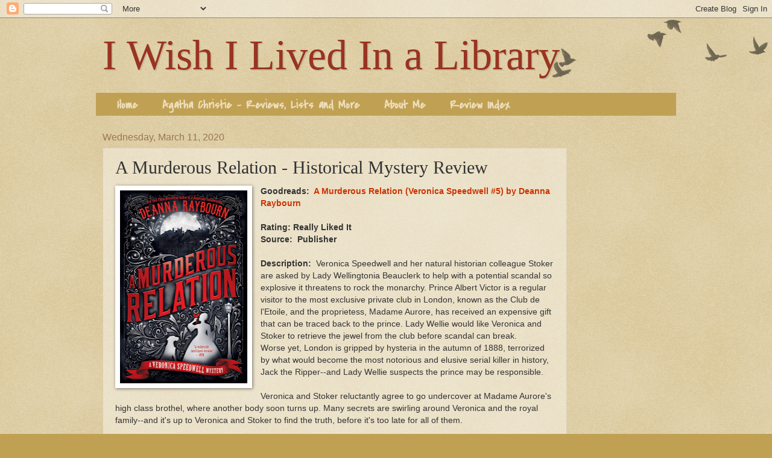

--- FILE ---
content_type: text/html; charset=utf-8
request_url: https://www.google.com/recaptcha/api2/aframe
body_size: 268
content:
<!DOCTYPE HTML><html><head><meta http-equiv="content-type" content="text/html; charset=UTF-8"></head><body><script nonce="gJW_OlJRiQOUH0wR5Em9QQ">/** Anti-fraud and anti-abuse applications only. See google.com/recaptcha */ try{var clients={'sodar':'https://pagead2.googlesyndication.com/pagead/sodar?'};window.addEventListener("message",function(a){try{if(a.source===window.parent){var b=JSON.parse(a.data);var c=clients[b['id']];if(c){var d=document.createElement('img');d.src=c+b['params']+'&rc='+(localStorage.getItem("rc::a")?sessionStorage.getItem("rc::b"):"");window.document.body.appendChild(d);sessionStorage.setItem("rc::e",parseInt(sessionStorage.getItem("rc::e")||0)+1);localStorage.setItem("rc::h",'1768619213931');}}}catch(b){}});window.parent.postMessage("_grecaptcha_ready", "*");}catch(b){}</script></body></html>